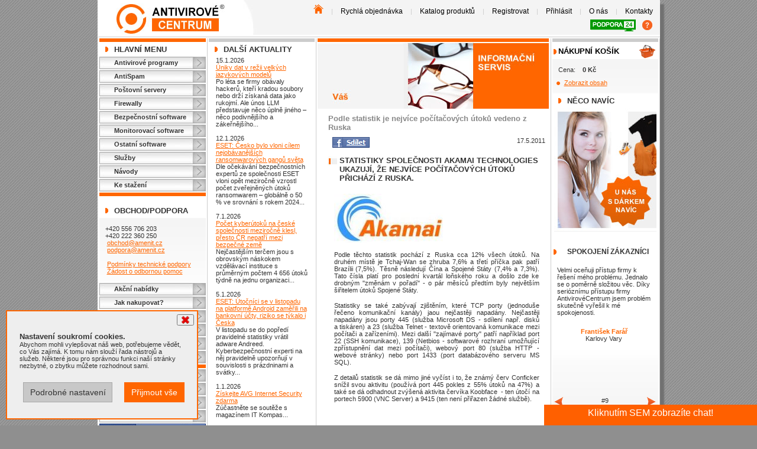

--- FILE ---
content_type: text/html; charset=utf-8
request_url: https://www.antivirovecentrum.cz/aktuality/podle-statistik-je-nejvice-pocitacovych-utoku-vedeno-z-ruska.aspx
body_size: 14145
content:
<!DOCTYPE html PUBLIC "-//W3C//DTD HTML 4.01 Transitional//EN" "http://www.w3.org/TR/html4/loose.dtd"><html lang="cs" xmlns:am="urn:Amenit" xmlns:fb="http://ogp.me/ns/fb#"><head><META http-equiv="Content-Type" content="text/html; charset=utf-8"><meta http-equiv="X-UA-Compatible" content="IE=Edge"><meta name="viewport" content="width=device-width, maximum-scale=1.0, user-scalable=yes"><meta name="SKYPE_TOOLBAR" content="SKYPE_TOOLBAR_PARSER_COMPATIBLE"><title>Podle statistik je nejvíce počítačových útoků vedeno z Ruska | Antivirové Centrum</title><meta name="description" content="Statistiky společnosti Akamai Technologies ukazují, že nejvíce počítačových útoků přichází z Ruska..."><meta name="keywords" content="&#xA;						aktuality,Akamai,Akamai Technologies,počítačový útok"><meta name="author" content="Antivirové Centrum, Amenit s.r.o."><meta name="robots" content="index,follow"><meta http-equiv="content-language" content="cs"><meta property="og:locale" content="cs_CZ"><meta property="og:site_name" content="Antivirové Centrum"><meta property="og:type" content="article"><meta property="og:title" content="Podle statistik je nejvíce počítačových útoků vedeno z Ruska"><meta property="og:image" content="https://www.antivirovecentrum.cz/design/ac/images/antivirove-centrum-programy.jpg"><meta property="og:description" content="Statistiky společnosti Akamai Technologies ukazují, že nejvíce počítačových útoků přichází z Ruska..."><meta property="og:country-name" content="Česká republika"><meta property="fb:app_id" content="425884754125440"><meta name="twitter:card" content="summary"><meta name="twitter:site" content="@antivircentrum"><meta name="twitter:creator" content="@antivircentrum"><meta name="twitter:title" content="Podle statistik je nejvíce počítačových útoků vedeno z Ruska"><meta name="twitter:description" content="Statistiky společnosti Akamai Technologies ukazují, že nejvíce počítačových útoků přichází z Ruska..."><meta name="twitter:image" content="https://www.antivirovecentrum.cz/design/ac/images/antivirove-centrum-programy.jpg"><link rel="shortcut icon" type="image/x-icon" href="https://www.antivirovecentrum.cz/design/ac/favicon.ico"><link rel="apple-touch-icon" sizes="57x57" href="https://www.antivirovecentrum.cz/design/ac/apple-touch-icon-57x57.png"><link href="/bundle/avc/css?v=YOOd--2gwcfjPoAqtPfa7tRB1HA-x13l2Y8jYu-euqI1" rel="stylesheet"/>
<script src="/bundle/avc/js/header?v=p8vdCDho4ZCPFEIgIE7ipbP5ZvQ31XtfCQyLq6p5l401"></script>
<link rel="publisher" href="https://plus.google.com/104834840192624550445"><script type="text/javascript" src="https://www.antivirovecentrum.cz/scripts/AC/Cookies.js?v=1.1"></script><script>
					// Define dataLayer and the gtag function.
					window.dataLayer = window.dataLayer || [];
					function gtag(){dataLayer.push(arguments);}

					// Default to 'denied'.
					gtag('consent', 'default', {
						'ad_storage': 'denied',
						'leady': 'denied',
						'analytics_storage': 'denied',
						'ad_user_data': 'denied',
						'ad_personalization': 'denied'
					});
					gtag('set', 'ads_data_redaction', true);
				</script><script type="text/javascript" language="JavaScript">
					// Define dataLayer and the gtag function.
					//window.dataLayer = window.dataLayer || [];
					function gtag() { dataLayer.push(arguments); }
					var variables = ['ad_storage','analytics_storage','leady', 'ad_user_data', 'ad_personalization'];
					variables.forEach(variable => checkCookie(variable));



					function checkCookie(name) {
						var c = getCookie(name);

						if (c != null) {
							updateConsent(name, c);
						}
					}

					function updateConsent(name, value) {
						gtag('consent', 'update', {
							[name]: value
						});
					}
				</script><script>
					(function(w,d,s,l,i){w[l]=w[l]||[];w[l].push({'gtm.start':
					new Date().getTime(),event:'gtm.js'});var f=d.getElementsByTagName(s)[0],
					j=d.createElement(s),dl=l!='dataLayer'?'&l='+l:'';j.async=true;j.src=
					'https://www.googletagmanager.com/gtm.js?id='+i+dl;f.parentNode.insertBefore(j,f);
					})(window,document,'script','dataLayer','GTM-WLSKR3');
				</script></head><body><noscript><iframe src="https://www.googletagmanager.com/ns.html?id=GTM-WLSKR3" height="0" width="0" style="display:none;visibility:hidden"></iframe></noscript><div id="fb-root"></div><script type="text/javascript">
			
      (function(d, s, id) {
      var js, fjs = d.getElementsByTagName(s)[0];
      if (d.getElementById(id)) return;
      js = d.createElement(s); js.id = id;
      js.src = "//connect.facebook.net/cs_CZ/sdk.js#xfbml=1&version=v2.4&appId=451024011750940";
      js.async = true;
      fjs.parentNode.insertBefore(js, fjs);
      }(document, 'script', 'facebook-jssdk'));
      
		</script><div id="divBody"><div id="divHeader"><div class="logo"><a href="https://www.antivirovecentrum.cz" title="Zpět na úvodní stránku Antivirového centra"><img src="https://www.antivirovecentrum.cz/design/ac/images/layout/antivirove_centrum_logo.jpg" width="184" height="55" alt="Antivirové centrum"></a></div><div class="right"><div class="menu"><a href="https://www.antivirovecentrum.cz/default.aspx" title="Antivirové Centrum - zpět na úvodní stranu"><img src="https://www.antivirovecentrum.cz/design/ac/images/layout/antiviroveprogramy-na-uvod.png" width="17" height="16" alt="Antivirové Centrum - zpět na úvodní stranu" border="0"></a>&nbsp;|&nbsp;<a href="https://www.antivirovecentrum.cz/rychla-objednavka.aspx" title="Průvodce výběrem">Rychlá objednávka</a>&nbsp;|&nbsp;<a href="https://www.antivirovecentrum.cz/katalog.aspx" title="Katalog produktů">Katalog produktů</a>&nbsp;|&nbsp;<a href="https://www.antivirovecentrum.cz/registrace.aspx" title="Registrace">Registrovat</a>&nbsp;|&nbsp;<a href="https://www.antivirovecentrum.cz/prihlasit.aspx" title="Přihlásit">Přihlásit</a>&nbsp;|&nbsp;<a href="https://www.antivirovecentrum.cz/o-firme.aspx" title="o Antivirovém Centru">O nás</a>&nbsp;|&nbsp;<a href="https://www.antivirovecentrum.cz/kontakty.aspx" title="Kontakty">Kontakty</a><div style="margin-top: 7px"><a href="https://www.antivirovecentrum.cz/podpora" title="Vzdálená podpora" class="tv-download" style="margin-right:0"><img src="https://www.antivirovecentrum.cz/design/ac/images/layout/antivirove-programy-podpora-24.gif" width="77" height="20" alt="Vzdálená podpora - antivirové programy"></a><a href="https://www.antivirovecentrum.cz/navody/team-viewer-navod-na-stazeni-spusteni-programu-pro-vzdalenou-pomoc.aspx" title="Návod na spuštění podpory"><img src="https://www.antivirovecentrum.cz/design/ac/images/layout/help-2.png" width="19" height="20" alt="Vzdálená podpora - antivirové programy"></a></div></div></div></div><div id="divMainContent"><div id="divLeftMenu" class="narrowColumnMain"><div class="orangeSpan"></div><div class="section">Hlavní Menu</div><a href="https://www.antivirovecentrum.cz/antiviry.aspx" class="menu" title="Antivirové programy">Antivirové programy</a><a href="https://www.antivirovecentrum.cz/antispam.aspx" class="menu" title="AntiSpam">AntiSpam</a><a href="https://www.antivirovecentrum.cz/postovni-servery.aspx" class="menu" title="Poštovní servery">Poštovní servery</a><a href="https://www.antivirovecentrum.cz/firewally.aspx" class="menu" title="Firewally">Firewally</a><a href="https://www.antivirovecentrum.cz/bezpecnostni-software.aspx" class="menu" title="Bezpečnostní software">Bezpečnostní software</a><a href="https://www.antivirovecentrum.cz/monitoring.aspx" class="menu" title="Monitorovací software">Monitorovací software</a><a href="https://www.antivirovecentrum.cz/ostatni.aspx" class="menu" title="Ostatní software">Ostatní software</a><a href="https://www.antivirovecentrum.cz/services.aspx" class="menu">Služby</a><a href="https://www.antivirovecentrum.cz/navody.aspx" class="menu">Návody</a><a href="https://www.antivirovecentrum.cz/download.aspx" class="menu">Ke stažení</a><div class="orangeSpan"></div><br><div class="section">Obchod/Podpora</div><div class="gradient">

						+420 556 706 203<br>
						+420 222 360 250<br>&nbsp;<a href="mailto:obchod@amenit.cz">obchod@amenit.cz</a><br>&nbsp;<a href="mailto:podpora@amenit.cz">podpora@amenit.cz</a><br><br>&nbsp;<a href="https://www.antivirovecentrum.cz/clanky/podminky-technicke-podpory.aspx">Podmínky technické podpory</a><br>&nbsp;<a href="https://www.antivirovecentrum.cz/zadost.aspx">Žádost o odbornou pomoc</a></div><a href="https://www.antivirovecentrum.cz/clanky/akce.aspx" class="menu">Akční nabídky</a><a href="https://www.antivirovecentrum.cz/jak-nakupovat.aspx" class="menu">Jak nakupovat?</a><a href="https://www.antivirovecentrum.cz/darky.aspx" class="menu">Dárek při nákupu</a><a href="https://www.antivirovecentrum.cz/clanky/platba-kartou.aspx" class="menu">Způsoby platby</a><a href="https://www.antivirovecentrum.cz/obchodni-podminky.aspx" class="menu">Obchodní podmínky</a><a href="https://www.antivirovecentrum.cz/dealeri.aspx" class="menu" title="naši prodejci antivirů">Prodejci</a><div class="orangeSpan"></div><a href="https://www.antivirovecentrum.cz/navody/sekce/ostatni.aspx" class="menu" title="Nástroje na odsranění virů, odinstalace antiviru">Nástroje</a><a href="https://www.antivirovecentrum.cz/diskuze.aspx" class="menu" title="Antivirové programy - diskuze">Diskuze</a><a href="https://www.antivirovecentrum.cz/potrebuji-poradit.aspx" class="menu">Potřebuji poradit</a><a href="https://www.antivirovecentrum.cz/vip.aspx" class="menu">VIP sekce</a><a href="https://www.facebook.com/antivirovecentrum" target="_blank" title="Antivirové Centrum - spojte se s námi přes facebook"><img src="https://www.antivirovecentrum.cz/design/ac/images/upoutavky/ikona_facebook.gif" width="180" height="22" alt="antivirovecentrum"></a><br><div class="center" style="margin-top:10px"><div class="fb-page" data-href="https://www.facebook.com/antivirovecentrum" data-width="180" data-small-header="false" data-adapt-container-width="true" data-hide-cover="true" data-show-facepile="true" data-show-posts="false"><div class="fb-xfbml-parse-ignore"><blockquote cite="https://www.facebook.com/antivirovecentrum"><a href="https://www.facebook.com/antivirovecentrum">antivirovecentrum.cz</a></blockquote></div></div><img src="https://www.antivirovecentrum.cz/design/ac/images/upoutavky/eset-avira-kaspersky-avg-kerio-bitdefender.jpg" width="180" alt="ocenění - ESET, AVIRA, KASPERSKY, AVG, KERIO..."></div><br><br><br></div><div id="divContent"><div class="narrowColumn"><div class="graySpan"></div><div class="section">Další aktuality</div><div class="indentedShort">15.1.2026<br><a href="https://www.antivirovecentrum.cz/aktuality/uniky-dat-v-rezii-velkych-jazykovych-modelu.aspx" title="Po léta se firmy obávaly hackerů, kteří kradou soubory nebo drží získaná data jako rukojmí. Ale únos LLM představuje něco úplně jiného – něco podivnějšího a zákeřnějšího...">Úniky dat v režii velkých jazykových modelů</a><div>Po léta se firmy obávaly hackerů, kteří kradou soubory nebo drží získaná data jako rukojmí. Ale únos LLM představuje něco úplně jiného – něco podivnějšího a zákeřnějšího...</div><br>12.1.2026<br><a href="https://www.antivirovecentrum.cz/aktuality/cesko-bylo-vloni-cilem-nejobavanejsich-ransomwarovych-gangu.aspx" title="Dle očekávání bezpečnostních expertů ze společnosti ESET vloni opět meziročně vzrostl počet zveřejněných útoků ransomwarem – globálně o 50 % ve srovnání s rokem 2024...">ESET: Česko bylo vloni cílem nejobávanějších ransomwarových gangů světa</a><div>Dle očekávání bezpečnostních expertů ze společnosti ESET vloni opět meziročně vzrostl počet zveřejněných útoků ransomwarem – globálně o 50 % ve srovnání s rokem 2024...</div><br>7.1.2026<br><a href="https://www.antivirovecentrum.cz/aktuality/pocet-kyberutoku-na-ceske-spolecnosti-mezirocne-klesl-presto-cr-nepatri-mezi-bezpecne-zeme.aspx" title="Nejčastějším terčem jsou s obrovským náskokem vzdělávací instituce s průměrným počtem 4 656 útoků týdně na jednu organizaci...">Počet kyberútoků na české společnosti meziročně klesl, přesto ČR nepatří mezi bezpečné země</a><div>Nejčastějším terčem jsou s obrovským náskokem vzdělávací instituce s průměrným počtem 4 656 útoků týdně na jednu organizaci...</div><br>5.1.2026<br><a href="https://www.antivirovecentrum.cz/aktuality/eset-hrozby-listopad-2025-android.aspx" title="V listopadu se do popředí pravidelné statistiky vrátil adware Andreed. Kyberbezpečnostní experti na něj pravidelně upozorňují v souvislosti s prázdninami a svátky...">ESET: Útočníci se v listopadu na platformě Android zaměřili na bankovní účty, riziko se týkalo i Česka</a><div>V listopadu se do popředí pravidelné statistiky vrátil adware Andreed. Kyberbezpečnostní experti na něj pravidelně upozorňují v souvislosti s prázdninami a svátky...</div><br>1.1.2026<br><a href="https://www.antivirovecentrum.cz/aktuality/avg-internet-security-zdarma.aspx" title="Nejnovější AVG Internet Security pro 1 PC na rok zdarma - soutěž  Antivirového centra.">Získejte AVG Internet Security zdarma</a><div>Zúčastněte se soutěže s magazínem IT Kompas...</div><br>18.12.2025<br><a href="https://www.antivirovecentrum.cz/aktuality/pf-2026.aspx" title="Pour féliciter 2026 - Tým Amenit přeje všem hodně štěstí, zdraví i úspěchů v roce 2026...">Pour féliciter 2026</a><div>Tým Amenit přeje všem hodně štěstí, zdraví i úspěchů v roce 2026...</div><br>10.12.2025<br><a href="https://www.antivirovecentrum.cz/aktuality/aplikace-telegram-pod-lupou.aspx" title="Uživatele k němu obvykle táhne hlavně tvrzení o větším zabezpečení a ochraně soukromí. To ale při bližším pohledu stojí trochu na vodě...">Telegram pod lupou: snadná komunikace, nebo bezpečnostní riziko?</a><div>Uživatele k němu obvykle táhne hlavně tvrzení o větším zabezpečení a ochraně soukromí. To ale při bližším pohledu stojí trochu na vodě...</div><br>8.12.2025<br><a href="https://www.antivirovecentrum.cz/aktuality/trojsky-kun-cloudeye-hrozby-wondows-statistika-listopad.aspx" title="Stejně jako v předchozích měsících si útočníci vybrali po sobě dva jdoucí týdny, ve kterých se plně soustředili na šíření malwaru CloudEye. Útoky byly přizpůsobeny českým uživatelům a uživatelkám...">ESET: Cílem trojského koně CloudEye bylo v listopadu Česko, stál za čtvrtinou detekcí pro operační systém Windows</a><div>Stejně jako v předchozích měsících si útočníci vybrali po sobě dva jdoucí týdny, ve kterých se plně soustředili na šíření malwaru CloudEye. Útoky byly přizpůsobeny českým uživatelům a uživatelkám...</div><br>3.12.2025<br><a href="https://www.antivirovecentrum.cz/aktuality/5-online-podvodu-kterymi-kybersmejdi-utoci-na-seniory.aspx" title="Důvod, proč si internetoví podvodníci vybírají zrovna seniory, je stále stejný: velká část lidí má na stáří k dispozici vyšší finanční obnosy...">5 online podvodů, kterými kyberšmejdi útočí na seniory</a><div>Důvod, proč si internetoví podvodníci vybírají zrovna seniory, je stále stejný: velká část lidí má na stáří k dispozici vyšší finanční obnosy...</div><br>1.12.2025<br><a href="https://www.antivirovecentrum.cz/aktuality/sticky-password-premium-zdarma-soutez.aspx" title="Soutěž - získejte Sticky Password Premium pro 1 uživatele na rok zdarma...&#xD;&#xA;    ">Chcete získat Sticky Password Premium zdarma?</a><div>Zúčastněte se soutěže s magazínem IT Kompas...
    </div><br><br><a href="https://www.antivirovecentrum.cz/aktuality.aspx">více v archivu</a></div></div><div class="wideColumn"><div class="orangeSpan"></div><img width="391" height="113" alt="potřebujete poradit? - jsme tady" src="https://www.antivirovecentrum.cz/design/ac/images/upoutavky/vas_informacni_servis.jpg"><br><div class="contentColumn"><h1>Podle statistik je nejvíce počítačových útoků vedeno z Ruska</h1><div style="float: left; margin-left:15px;"><script type="text/javascript">
                function fbs_click(u, t) {                
                  window.open('https://www.facebook.com/sharer.php?u='+u+'&t='+t,'sharer','toolbar=0,status=0,width=626,height=436');
                  return false;
                }
              </script><a style="text-decoration: none;" target="_blank" onclick="return fbs_click('https://www.antivirovecentrum.cz/aktuality/podle-statistik-je-nejvice-pocitacovych-utoku-vedeno-z-ruska.aspx','Podle statistik je nejvíce počítačových útoků vedeno z Ruska')" href="#"><img src="https://www.antivirovecentrum.cz/design/ac/images/fb_share.gif" alt="Sdílej na Facebooku" width="63" height="18"></a></div><div style="text-align:right;">17.5.2011</div><div>
      <h2>Statistiky společnosti Akamai Technologies ukazuj&iacute;, že nejv&iacute;ce poč&iacute;tačov&yacute;ch &uacute;toků přich&aacute;z&iacute; z Ruska.</h2>
      <p><img src="../design/ac/images/vlastni/aktuality/AkamaiLogo.jpg" alt="Akamai logo" width="184" height="83" /></p>
      <p>Podle těchto statistik poch&aacute;z&iacute; z Ruska cca 12% v&scaron;ech &uacute;toků. Na druh&eacute;m m&iacute;stě je Tchaj-Wan se zhruba 7,6% a třet&iacute; př&iacute;čka pak patř&iacute; Braz&iacute;lii (7,5%). Těsně n&aacute;sleduj&iacute;&nbsp;Č&iacute;na a Spojen&eacute; St&aacute;ty (7,4% a 7,3%). Tato č&iacute;sla plat&iacute; pro posledn&iacute; kvart&aacute;l loňsk&eacute;ho roku a do&scaron;lo zde ke drobn&yacute;m "změn&aacute;m v pořad&iacute;" - o p&aacute;r měs&iacute;ců předt&iacute;m byly největ&scaron;&iacute;m &scaron;iřitelem &uacute;toků Spojen&eacute; St&aacute;ty.</p>
      <p>Statistiky se tak&eacute; zab&yacute;vaj&iacute; zji&scaron;těn&iacute;m, kter&eacute; TCP porty (jednodu&scaron;e řečeno komunikačn&iacute; kan&aacute;ly) jaou nejčastěji napad&aacute;ny. Nejčastěji napad&aacute;ny jsou porty 445 (služba Microsoft DS - sd&iacute;len&iacute; např. disků a&nbsp;tisk&aacute;ren) a 23 (služba Telnet - textově orientovan&aacute; komunikace mezi poč&iacute;tači a zař&iacute;zen&iacute;mi). Mezi dal&scaron;&iacute; "zaj&iacute;mav&eacute; porty" patř&iacute; např&iacute;klad port 22 (SSH komunikace), 139 (Netbios - softwarov&eacute; rozhran&iacute; umožňuj&iacute;c&iacute; zpř&iacute;stupněn&iacute; dat mezi poč&iacute;tači), webov&yacute; port 80 (služba HTTP - webov&eacute; str&aacute;nky) nebo port 1433 (port datab&aacute;zov&eacute;ho serveru MS SQL).</p>
      <p>Z detailů&nbsp;statistik se d&aacute; mimo jin&eacute; vyč&iacute;st i to, že zn&aacute;m&yacute; červ Conficker sn&iacute;žil svou aktivitu (použ&iacute;v&aacute; port 445 pokles z 55% &uacute;toků na 47%) a tak&eacute; se d&aacute; odhadnout zv&yacute;&scaron;en&aacute; aktivita červ&iacute;ka Koobface&nbsp; - ten &uacute;toč&iacute; na portech 5900 (VNC Server) a 9415 (ten nen&iacute; přiřazen ž&aacute;dn&eacute; službě).</p>
    </div><div class="fb-like" data-href="https://www.antivirovecentrum.cz/aktuality/podle-statistik-je-nejvice-pocitacovych-utoku-vedeno-z-ruska.aspx" data-send="false" data-layout="standard" data-width="390" data-show-faces="false"></div><br><br><div class="fb-comments" data-href="https://www.antivirovecentrum.cz/aktuality/podle-statistik-je-nejvice-pocitacovych-utoku-vedeno-z-ruska.aspx" data-num-posts="5" data-width="380"></div></div></div></div><div id="divRightMenu" class="narrowColumn"><div class="graySpan"></div><div class="section section-nospace katalog" style="line-height:22px"><a href="https://www.antivirovecentrum.cz/kosik.aspx" title="Zobrazit košík"><img src="https://www.antivirovecentrum.cz/design/ac/images/layout/ikona-kosik.png" border="0" style="float:right;margin-right:5px" alt="nákupní košík"></a><a href="https://www.antivirovecentrum.cz/kosik.aspx" title="Zobrazit košík" style="">Nákupní košík</a></div><div class="gradient" style="margin-top:-7px;clear: both"><div style="margin: 0px 2px 5px 0px">
        Cena:&nbsp;&nbsp;&nbsp;&nbsp;<strong>0 Kč</strong></div><ul><li><a href="https://www.antivirovecentrum.cz/kosik.aspx">Zobrazit obsah</a></li></ul></div><div class="section">Něco navíc</div><div class="center"><a href="https://www.antivirovecentrum.cz/darky.aspx"><img src="https://www.antivirovecentrum.cz/design/ac/images/upoutavky/reklama_mame_pro_vas_darek.jpg" width="173" height="209" alt="máme pro Vás dárek"></a></div><br><div class="center"><div class="section section-nospace customers">SPOKOJENÍ ZÁKAZNÍCI</div><div class="cycle-slideshow-wrapper"><div class="cycle-slideshow" data-cycle-fx="fade" data-cycle-timeout="0" data-cycle-slides="div" data-cycle-auto-height="180:260" data-cycle-starting-slide="8"><a class="cycle-prev" title="Zobrazit předchozí­" style="background: url(https://www.antivirovecentrum.cz/design/ac/images/layout/ikona-sipka-predchozi.gif) 10% 94% no-repeat;"></a><a class="cycle-next" title="Zobrazit následující­" style="background: url(https://www.antivirovecentrum.cz/design/ac/images/layout/ikona-sipka-dalsi.gif) 90% 94% no-repeat;"></a><div class="cycle-slide"><p style="text-align:left">
      
		Musím se přiznat, že s tak ochotným a hlavně trpělivým operátorem jsem se už dlouho nesetkal. <br/>
    <br/>Patří mu proto srdečný dík! Domnívám se, že tento neobvyklý přístup operátora k zákazníkovi si zaslouží  i zveřejnění <br/>
	   
    </p><p class="customer-name name-only"><br><strong class="surname">Rudolf Wonka, Litoměřice</strong><br><br></p><p class="testimonial-position">
                  #1</p></div><div class="cycle-slide"><p style="text-align:left">
      
		Protože jsem laik a nerozumím antivirovým programů velmi si cením s jakou jednoduchostí a elegantností mně dovedla technická podpora předat potřebné informace tak, abych jim porozuměl. <br/>
    <br />Protože si takového jednání velmi cením, považuji za vhodné poděkovat také Vám za dobře vybraný a proškolený personál. <br />
	   
    </p><p class="customer-name name-only"><br><strong class="surname">Roman Jakubík</strong><br><br></p><p class="testimonial-position">
                  #2</p></div><div class="cycle-slide"><p style="text-align:left">
      
		<strong>Chci vám poděkovat</strong><br /> za profesionalitu a za pomoc při instalaci antiviru do počítače.  <br /><br />Moc vám děkuji a zůstáváme nadále vašimi klienty.<br/>
	   
    </p><p class="customer-name name-only"><br><strong class="surname">Ludmila Ferencová</strong><br><br></p><p class="testimonial-position">
                  #3</p></div><div class="cycle-slide"><p style="text-align:left">
      
<strong>Moc děkuji za pomoc,</strong> už to funguje podle mých představ.<br/>
<br/>
Udělali jste mi radost, že se na vaši podporu mohu spolehnout, to vždy potěší.<br/>
Ještě jednou díky a hezký den.<br/>

    </p><p class="customer-name name-only"><br><strong class="surname">Ivana Stinková</strong><br>Mělník<br><br></p><p class="testimonial-position">
                  #4</p></div><div class="cycle-slide"><p style="text-align:left"><strong>Děkuji za odpověď</strong><br /> hned to zkusím.<br/>Pěkné vánoce. Strašně jste mě překvapili rychlou odpovědí.<br/></p><p class="customer-name name-only"><br><strong class="surname">Dagmar Niklová</strong><br>Olomučany u Blanska<br><br></p><p class="testimonial-position">
                  #5</p></div><div class="cycle-slide"><p style="text-align:left">
      
<strong>Dík za pomoc<br/></strong>
<br/>
Konečně jsem KIS nainstaloval. Musím konstatovat, že by se mi to nepodařilo bez vaší pomoci.<br/>
Takže ještě jednou díky a hodně zdaru.<br/>

    </p><p class="customer-name name-only"><br><strong class="surname">Milan Selucký</strong><br><br></p><p class="testimonial-position">
                  #6</p></div><div class="cycle-slide"><p style="text-align:left">
      
  <strong>Dobrý den,<br/></strong><br/>
  ráda bych Vaším prostřednictvím poděkovala p. Martinovi,
  který se mi po 2 dny trpělivě věnoval při nastavení antivirového programu.<br/><br/>

  Je vidět, že umí pracovat nejenom s anti-virem, ale i anti-talentem na PC.
<br/><br/>
  Předejte prosím toto poděkování i jemu nadřízenému pracovníkovi!!
<br/>    
    
    </p><p class="customer-name name-only"><br><strong class="surname">Irena Procházková</strong><br>MŠ Mezi Domy, Praha<br><br></p><p class="testimonial-position">
                  #7</p></div><div class="cycle-slide"><p style="text-align:left">
        Díky Vašim nástrojům na čištění jsem si mohl vyčistit PC, neboť se neustále zpomaloval a výsledek je pro mne překvapující. Jsem sice laik, ale věřím, že to využívají i odborníci.
      Děkuji za veškerou tech. pomoc.
    </p><p class="customer-name name-only"><br><strong class="surname">Bělík Josef</strong><br>Praha<br><br></p><p class="testimonial-position">
                  #8</p></div><div class="cycle-slide"><p style="text-align:left">
			Velmi oceňuji přístup firmy k řešení mého problému. Jednalo se o poměrně složitou věc. Díky serióznímu přístupu firmy AntivirovéCentrum jsem problém skutečně vyřešil k mé spokojenosti.
		</p><p class="customer-name name-only"><br><strong class="surname">František Farář</strong><br>Karlovy Vary<br><br></p><p class="testimonial-position">
                  #9</p></div></div></div><div class="orangeSpan"></div><br></div><div class="section">Doporučujeme</div><div class="center"><a href="https://www.antivirovecentrum.cz/eset/download.aspx"><img src="https://www.antivirovecentrum.cz/design/ac/images/upoutavky/eset-smart-security.jpg" alt="Eset Nod32 Antivirus, Eset Smart Security Premium, Eset Internet Security "></a></div><br><div class="center"><a href="https://www.antivirovecentrum.cz/clanky/plna-verze-antiviru-zdarma-it-kompas.aspx" title="získejte plnou verzi antivirového programu zdarma"><img src="https://www.antivirovecentrum.cz/design/ac/images/upoutavky/plna-verze-antiviru-zdarma.gif" width="180" height="193" alt="získejte plnou verzi antivirového programu zdarma"></a></div><br><div class="section">Odkazy</div><div class="gradient"><div class="center"><a href="http://www.viry.cz" target="_blank" title="Igiho stránka o virech: www.viry.cz"><img src="https://www.antivirovecentrum.cz/design/ac/images/upoutavky/igi.gif" width="88" height="31" alt="Igiho stránka o virech: www.viry.cz"></a></div><br><div class="center"><a href="http://www.hoax.cz" target="_blank" title="Cílem serveru HOAX.cz je informovat uživatele o šíření poplašných, nebezpečných a zbytečných řetězových zpráv, se kterými se denně setkává a které ohrožují běžné používání internetu."><img src="https://www.antivirovecentrum.cz/design/ac/images/upoutavky/hoax.gif" width="88" height="31" alt="Cílem serveru HOAX.cz je informovat uživatele o šíření poplašných, nebezpečných a zbytečných řetězových zpráv, se kterými se denně setkává a které ohrožují běžné používání internetu."></a></div></div></div><div class="cleaner"></div></div><div id="divFooter"><div class="left">&copy; 1998 - 2026 Amenit s.r.o. <br><br><a href="https://www.facebook.com/antivirovecentrum/" title="Antivirové Centrum - Facebook" target="_blank" class="neticon"><img src="https://www.antivirovecentrum.cz/design/ac/images/layout/icon-facebook-net.gif" width="32" height="32" alt="Facebook - Antivirové Centrum"></a><a href="https://www.youtube.com/channel/UCnJzObvotrH2SKTAllhRsYw" title="Antivirové Centrum - YouTube" target="_blank" class="neticon"><img src="https://www.antivirovecentrum.cz/design/ac/images/layout/icon-youtube-net.gif" width="32" height="32" alt="YouTube - Antivirové Centrum"></a><a href="https://twitter.com/antivircentrum" title="Antivirové Centrum - Twitter" target="_blank" class="neticon"><img src="https://www.antivirovecentrum.cz/design/ac/images/layout/icon-twitter-net.gif" width="32" height="32" alt="Twitter - Antivirové Centrum"></a><a href="https://cz.pinterest.com/antivircentrum/antivirove-programy-a-zabezpeceni-pc/" title="Antivirové Centrum - Pinterest" target="_blank" class="neticon"><img src="https://www.antivirovecentrum.cz/design/ac/images/layout/icon-pinterest-net.gif" width="32" height="32" alt="Pinterest - Antivirové Centrum"></a><br><a href="https://www.instagram.com/antivirovecentrum/" title="Antivirové Centrum - Instagram" target="_blank" class="neticon"><img src="https://www.antivirovecentrum.cz/design/ac/images/layout/icon-instagram-net.gif" width="32" height="32" alt="Instagram - Antivirové Centrum"></a><a href="http://antivirove-centrum.tumblr.com/" title="Antivirové Centrum - tumblr" target="_blank" class="neticon"><img src="https://www.antivirovecentrum.cz/design/ac/images/layout/icon-tumblr-net.gif" width="32" height="32" alt="tumblr - Antivirové Centrum"></a><a href="https://www.reddit.com/user/AntiviroveCentrum/" title="Antivirové Centrum - REDDIT" target="_blank" class="neticon"><img src="https://www.antivirovecentrum.cz/design/ac/images/layout/icon-reddit-net.gif" width="32" height="32" alt="REDDIT - Antivirové Centrum"></a><a href="/napistenam.aspx" title="Antivirové Centrum - napište nám" class="neticon"><img src="https://www.antivirovecentrum.cz/design/ac/images/layout/icon-email-net.gif" width="32" height="32" alt="Napište nám - kontaktní formulář"></a><br><br><a href="http://www.amenit.cz/Pages/produkty/it-bezpecnost/default.aspx" target="_blank">www.Amenit.cz</a><br><a href="http://www.amenit.cz/Pages/o-firme/ochrana-osobnich-udaju.aspx" title="Ochrana osobních údajů" target="_blank">Ochrana osobních údajů</a><br><a id="cookie-consent-button" style="cursor:pointer">Souhlas s cookies</a><br></div><div class="center"><a href="https://www.antivirovecentrum.cz/norton/360.aspx"><img src="https://www.antivirovecentrum.cz/design/ac/images/upoutavky/norton-360-kyberneticka-bezpecnost.jpg" width="530" height="137" border="0" alt="Vaše řešení kybernetické bezpečnosti - Norton 360"></a><br><div style="text-align: center" id="footerLinks"><br><div style="color:#666666;margin-top:9px;">
							V současné době dodáváme řešení pro více než 28.000 zákazníků po celé ČR. A to od jednotlivých licencí domácích uživatelů až po bezpečnostní řešení čítající licence v řádu tisíců. <strong>Antivirové Centrum - máte se kam obrátit.</strong></div></div></div><div class="padd">
					Verze Shop-NET: 2.14.9.25<br><br><strong><a href="https://www.antivirovecentrum.cz/clanky/platba-kartou.aspx">Možnosti platby:</a></strong><br><br>
					- převodem na účet<br>
					- platební kartou<br><br><img src="https://www.antivirovecentrum.cz/design/ac/images/ePay/card01.gif" alt="VISA" width="36">&nbsp;<img src="https://www.antivirovecentrum.cz/design/ac/images/ePay/card02.gif" alt="Maestro" width="36">&nbsp;<img src="https://www.antivirovecentrum.cz/design/ac/images/ePay/card03.gif" alt="VISA Electron" width="36">&nbsp;<img src="https://www.antivirovecentrum.cz/design/ac/images/ePay/card04.gif" alt="MasterCard" width="36"><br><br><strong><a href="https://www.antivirovecentrum.cz/darky.aspx">Možnosti dodání:</a><br></strong><br>
					- elektronické licence - zdarma<br>
					- dárky k objednávce - zdarma
					<br></div></div></div><script type="text/javascript" src="https://ws.amenit.cz/chat/script/chatpage.js" async="async" defer></script><script>
							window.dataLayer = window.dataLayer || [];
							dataLayer.push({
							'conversionValue': -1,
							'orderId': ''
							});
						</script><div class="container cookie-consent" id="cookie-consent-container" style="display:none"><div style="position:fixed;z-index:9;bottom:10px; left:10px; width:325px"><div class="row"><div class="cookie-consent-panel"><div style="text-align:right; margin:5px;"><button id="dismiss-consent"><img src="https://www.antivirovecentrum.cz/design/ac/images/layout/delete.png"></button></div><div style="padding: .5rem 2rem 2rem 2rem;"><div><span>
													Nastavení soukromí cookies. <br></span>
												Abychom mohli vylepšovat náš web, potřebujeme vědět, co Vás zajímá. K&nbsp;tomu nám slouží řada nástrojů a služeb. Některé jsou pro správnou funkci naší stránky nezbytné, o&nbsp;zbytku můžete rozhodnout sami.
											</div><br><div class="row"></div><div class="row"></div><div class="float-right" style="padding-top: 1rem;padding-bottom: .5rem;float:right"><button href="#dc1" class="fancybox button" onclick="LoadConsent()">
													Podrobné nastavení
												</button><button class="button button-primary" id="cookie-consent-save-all" style="margin-left: 20px">
													Přijmout vše
												</button></div><div style="clear:both"></div></div></div></div></div></div><div style="display:none"><div id="dc1" class="cookie-consent-panel-size" style="padding-top: 2rem;"><div class="container cookie-consent" id="cookie-consent-container"><div><div class="row"><div class="cookie-consent-panel"><div style="padding: 2rem;"><div><span>
															Tato stránka využívá cookies:
														</span>
														Abychom mohli vylepšovat náš web, potřebujeme vědět, co Vás zajímá. K tomu nám slouží řada nástrojů a služeb. Některé jsou pro správnou funkci naší stránky nezbytné, o zbytku můžete rozhodnout sami.
													</div><br><div class="row"></div><div class="show-description" data-cat="ck-1"><strong>Technická data</strong>&nbsp;<img src="https://www.antivirovecentrum.cz/design/ac/images/layout/odrazka_vice.gif" style="transform:rotate(90deg);vertical-align:sub;cursor:pointer;"></div><div class="row"></div><div><input type="checkbox" class="custom-control-input" id="ck-1" disabled checked><label>Vždy aktivní</label>&nbsp;</div><div class="desc-category" id="descck-1" style="display:none;"><div style="padding-left:2rem;pading-right:2rem;padding-top:.5rem"><label>Pro správné fungování webu jsou nezbytná. Ukládáme si zde informaci o vašem souhlasu a jsou nezbytné pro dokončení objednávky.</label>&nbsp;</div></div><div class="row" style="padding-top:1rem; border-bottom:1px; border-bottom-style:solid; border-bottom-color:gray"></div><br><div class="show-description" data-cat="ck-2"><strong>Marketingové údaje</strong>&nbsp;<img src="https://www.antivirovecentrum.cz/design/ac/images/layout/odrazka_vice.gif" style="transform:rotate(90deg);vertical-align:sub;cursor:pointer"></div><div class="row"></div><div><input type="checkbox" id="ck-2"><label>Povolit soubory týkající se reklamy.</label>&nbsp;</div><div class="desc-category" id="descck-2" style="display:none;"><div style="padding-left:2rem;pading-right:2rem;padding-top:.5rem"><label>Marketingové soubory slouží k zaznamenávání pohybu návštěvníků na webových stránkách a vyhodnocování úspěšnosti reklam.</label>&nbsp;</div></div><div class="row" style="padding-top:1rem; border-bottom:1px; border-bottom-style:solid; border-bottom-color:gray"></div><br><div class="show-description" data-cat="ck-3"><strong>Analytické a statistické údaje</strong>&nbsp;<img src="https://www.antivirovecentrum.cz/design/ac/images/layout/odrazka_vice.gif" style="transform:rotate(90deg);vertical-align:sub;cursor:pointer"></div><div class="row"></div><div><input type="checkbox" class="custom-control-input" id="ck-3"><label>Povolit soubory týkající se návštěvnosti.</label></div><div class="desc-category" id="descck-3" style="display:none;"><div style="padding-left:2rem;pading-right:2rem;padding-top:.5rem"><label>Pomáhájí nám analyzovat, co Vás na našem webu zaujalo, kde jste strávili kolik času a odkud jste. Tato data nám pomáhají upravovat web tak, aby byl pro návštěvníky příjemnější a rádi zde trávili čas.</label>&nbsp;</div></div><div class="row" style="padding-top:1rem; border-bottom:1px; border-bottom-style:solid; border-bottom-color:gray"></div><br><div class="show-description" data-cat="ck-4"><strong>Personalizace</strong>&nbsp;<img src="https://www.antivirovecentrum.cz/design/ac/images/layout/odrazka_vice.gif" style="transform:rotate(90deg);vertical-align:sub;cursor:pointer"></div><div class="row"></div><div><input type="checkbox" class="custom-control-input" id="ck-4"><label>Povolit personalizaci reklam.</label></div><div class="desc-category" id="descck-4" style="display:none;"><div style="padding-left:2rem;pading-right:2rem;padding-top:.5rem"><label>Souhlasem umožníte společnosti Google, aby vaše data byla využita k personalizaci reklam.</label>&nbsp;</div></div><div class="row" style="padding-top:1rem; border-bottom:1px; border-bottom-style:solid; border-bottom-color:gray"></div><br><div class="float-right" style="padding-top: 1rem;padding-bottom: .5rem;float:right"><button class="button" id="consent-button-back" onclick="HideDetails()">
															Zpět
														</button><button class="button button-primary" id="cookieconsentsave" style="margin-left: 20px">
															Souhlasím a příjmám vybrané
														</button></div><div style="clear:both"></div></div></div></div></div></div></div></div><script type="text/javascript">
							$(function() {
								$('button.fancybox').each(function() {
									var $this = $(this);
									$this.fancybox({ helpers: {overlay: {opacity: 0.98,css: { 'background-color': '#fff' }}}});
								});
							});
						</script><script type="text/javascript" language="JavaScript">
							$(function () {
								$('#cookie-consent-save-all').on('click', function () {
									saveConsentState(true)
									hideConsent();
								});
								$('#cookieconsentsave').on('click', function () {
									saveConsentState()
									hideConsent();
								});
								$('#cookie-consent-button').on('click', function () {
									showConsent();
									hideCookieButton();
								});
								$('#dismiss-consent').on('click', function () {
									hideConsent();
									showCookieButton();
									setCookie("consent-given", new Date(), null, "/" );
								});
								LoadConsent();
								var c = getCookie("consent-given");
								if (c != null && new Date(c) > new Date("2024'/'05'/'02")) {
									showCookieButton();
								}
								else {
									showConsent();
								}
								$('.show-description').on('click', function () {
									ShowDescription($(this).data('cat'));
								});
								$('.desc-background').on('click', function (e) {

									if (e.target.classList.contains("desc-background") || e.target.classList.contains("desc-exit")) {
										HideDesc();
									}
								});

								$('.hide-desc').on('click', function () {
									HideDesc($(this).data('cat'));
								});
							});
							function hideConsent() {
								$('#cookie-consent-container').hide();
							}
							function showCookieButton() {
								$('#cookie-consent-show').show();
							}
							function showConsent() {
								$('#cookie-consent-container').show();
							}
							function hideCookieButton() {
								$('#cookie-consent-show').hide();
							}
							function saveConsentState(SaveAll = false) {

								var value = ($('#ck-1')[0].checked == true || SaveAll) ? "granted" : "denied";
								SetCookieConsent("ck-1", value,  10);


								var value = ($('#ck-2')[0].checked == true || SaveAll) ? "granted" : "denied";
								SetCookieConsent("ck-2", value,  10);
								SetCookieConsent("ad_storage", value, 10);
								SetCookieConsent("ad_user_data", value, 10);


								var value = ($('#ck-3')[0].checked == true || SaveAll) ? "granted" : "denied";
								SetCookieConsent("ck-3", value,  10);
								SetCookieConsent("analytics_storage", value, 10);
								SetCookieConsent("leady", value, 10);

								var value = ($('#ck-4')[0].checked == true || SaveAll) ? "granted" : "denied";
								SetCookieConsent("ck-4", value,  10);
								SetCookieConsent("ad_personalization", value, 10);
								

								SetCookieConsent("consent-given", new Date(), 10);
								dataLayer.push({ 'event': 'consent-updated' });
							
								$.fancybox.close();
							}
							function LoadConsent() {
								var c1 = getCookie("ck-1");
								if (c1 != null && c1 == "granted") 
									$('#ck-1').prop("checked", true);

								var c2 = getCookie("ck-2");
								if (c2 != null && c2 == "granted")
									$('#ck-2').prop("checked", true);
								else 
									$('#ck-2').removeProp("checked");

								var c3 = getCookie("ck-3");
								if (c3 != null && c3 == "granted")
									$('#ck-3').prop("checked", true);
								else 
									$('#ck-3').removeProp("checked");
									
									
								var c4 = getCookie("ck-4");
								if (c4 != null && c4 == "granted")
									$('#ck-4').prop("checked", true);
								else 
									$('#ck-4').removeProp("checked");
							}
							function ShowDescription(cat) {
								$('#desc' + cat).toggle();
							}
							function HideDetails() {
								$.fancybox.close();
							}

						</script></body></html>

--- FILE ---
content_type: text/javascript; charset=utf-8
request_url: https://ws.amenit.cz/chat/chat.asmx/getLoader?lang=%23language%23&url=https%3A%2F%2Fwww.antivirovecentrum.cz%2Faktuality%2Fpodle-statistik-je-nejvice-pocitacovych-utoku-vedeno-z-ruska.aspx&ref=&uid=&sid=&extid=
body_size: 817
content:
(function ($) {
    function WaitForPostMessage() {
        if ($.isFunction($.receiveMessage)) {
            $.receiveMessage(
            function (e) {
                var params = e.data.split('&');
                for (i = 0; i < params.length; i++) {
                    var data = params[i].split('=');
                    if (data[0] == 'logout') {
                        document.body.removeChild(chatFrame);
                        loadChatLoader();
                    }
                    if (data[0] == 'height')
                        $('#unique_chat_iframe').height(data[1]);
                    else if (data[0] == 'width')
                        $('#unique_chat_iframe').width(data[1]);
                }
            },
            'https://ws.amenit.cz');
            document.body.appendChild(chatFrame);
        }
        else { setTimeout(function () { WaitForPostMessage(); }, 10); }
    }

    function createJavascriptElement(JSPath) {
        var newScript = document.createElement('script');
        newScript.type = 'text/javascript';
        newScript.src = JSPath;
        return newScript;
    }

    $.cookie('avcchatuser', '3081ee58-53a3-4394-b1cc-b3655a1663b5', { expires: 365 });
    $.cookie('avcchatsession', 'b3c4a53a-c42a-4c2a-847b-6dd65d14ab91');

    var chatFrame = document.createElement('iframe');
    var docLoc = document.location;
    chatFrame.src = 'https://ws.amenit.cz/chat/chat.asmx/getData?t=571cd71b-28a9-4d41-96a9-0ded68c86782&url=' + docLoc;
    chatFrame.id = 'unique_chat_iframe';
    chatFrame.style.position = 'fixed';
    chatFrame.style.right = '0px';
    chatFrame.style.bottom = '0px';
    chatFrame.style.width = '2px';
    chatFrame.style.height = '2px';
    chatFrame.style.display = 'block';
    chatFrame.style.border = '0px';
    chatFrame.style.margin = '0px';
    chatFrame.style.padding = '0px';
    chatFrame.style.zIndex = '999';
    chatFrame.allowTransparency = true; /* IE only */
    chatFrame.style.backgroundColor = 'transparent';
    chatFrame.frameBorder = '0';

    if (!$.isFunction($.receiveMessage)) {
        document.body.appendChild(createJavascriptElement('https://ws.amenit.cz/chat/script/jquery.ba-postmessage.min.js'));
    }

    WaitForPostMessage();
})(jQuery);

--- FILE ---
content_type: application/javascript
request_url: https://ws.amenit.cz/chat/script/onlinechat.js?v=1.3
body_size: 7214
content:
// konstanty vysledku operaci
var RESULT_UKNOWN = 0;
var RESULT_SUCCESS = 1;
var RESULT_ERROR = 2;
var RESULT_TIMEOUT = 3;
var RESULT_LOGOUT = 4;
var RESULT_FAIL = 5;
var RESULT_INVALID_MAIL = 6;

var correct_color = '#ffffff';
var error_color = '#f08080';

// popisky jednotlivych policek
var text_label_online_max = 'ONLINE PODPORA';
var text_label_offline_max = 'Pošlete nám e-mail';
var text_label_online_min = 'Jsme online - kliknutím SEM zobrazíte chat';
var text_label_offline_min = 'Kliknutím SEM nám můžete napsat vzkaz';
var text_label_settings = 'Nastavení';
var text_label_minimize = 'Minimalizovat';
var text_label_hide_bubble = 'Skrýt bublinu';
var text_msg_welcome = 'Vítejte na portálu Antivirové Centrum.';
var text_msg_login = 'Vyplňte prosím formulář níže a naši specialisté se Vám budou věnovat.';
var text_msg_error = 'Při zpracování požadavku došlo k chybě.';
var text_msg_incorrect_email = 'Zadali jste nekorektní emailovou adresu.';
var text_msg_no_question = 'Není vyplněn dotaz.';
var text_msg_select_product = 'Vyberte produkt.'
var text_msg_select_support = 'Vyberte podporu.';
var text_button_login = 'Přihlásit';
var text_button_save = 'Uložit změny';
var text_label_name = 'Jméno';
var text_label_email = 'Email';
var text_label_email_required = 'Email(povinný)';
var text_label_bubble_header = 'Máte dotaz?';
var text_label_bubble_text = 'Chatujte s námi kliknutím zde!';
var text_label_offline_info = 'Naši operátoři jsou bohužel offline, ale můžete nám Váš dotaz zaslat pomocí tohoto formuláře a my Vám odpovíme v nejkratší možné době.';
var text_label_question = 'Dotaz';
var text_label_support_type = 'Typ podpory';
var text_label_product = 'Produkt';
var text_button_send = 'Odeslat';
var text_button_logout = 'Odhlásit';
var text_textbox_message = 'Zde napište Váš dotaz...'

// cesta k obrazkum
var path_pic_min = '';
var path_pic_min_in = '';
var path_pic_text = '';
var path_pic_tools = '';
var path_pic_tools_in = '';
var path_pic_close = '';
var path_pic_close_in = '';

// komunikace s iframe
var Chat_IframeWidth = 'width';
var Chat_IframeHeight = 'height';
var Chat_Container = 'chat_container';

// jmena divu
var Chat = 'chat';
// Hlavicka
var Chat_Header = 'chatHeader';
var Chat_Header_Min = 'chatHeaderMinimized';
var Chat_Header_Max = 'chatHeaderMaximized';
var Chat_Header_Hide = 'chatHeaderHide';
var Chat_Header_Tools = 'chatHeaderTools';
// Bublina
var Chat_Bubble = 'chatBubble';
var Chat_Bubble_Hide = 'chatBubbleHide';
var Chat_Bubble_Back = "chatBubbleBackground";
var Chat_Bubble_Header = "chatBubbleHeader";
var Chat_Bubble_Text = "chatBubbleText";
var Chat_Bubble_Message = "chatUnreadMessage";
// Telo
var Chat_Body = 'chatBody';
var Chat_Mail = 'chatBodyMail';
var Chat_Comm = 'chatBodyComm';
var Chat_Comm_Text = 'chatBodyCommText';
var Chat_Comm_Input = 'chatBodyCommInputText';
var Chat_Comm_Send = 'chatBodyCommSend';
// MAIL
var Chat_Body_Mail_Label = "chatBodyMailLabel";
var Chat_Body_Mail_Name_Label = "chatBodyMailNameLabel";
var Chat_Body_Mail_Name = "chatBodyMailName";
var Chat_Body_Mail_Address_Label = "chatBodyMailAddressLabel";
var Chat_Body_Mail_Address = "chatBodyMailAddress";
var Chat_Body_Mail_Question_Label = "chatBodyMailQuestionLabel";
var Chat_Body_Mail_Question = "chatBodyMailQuestion";
var Chat_Body_Mail_SendBtn = "chatBodyMailSendBtn";
var Chat_Body_Mail_Support_Label = "chatBodyMailSupportLabel";
var Chat_Body_Mail_Support = "chatBodyMailSupport";
var Chat_Body_Mail_Product_Label = "chatBodyMailProductLabel";
var Chat_Body_Mail_Product = "chatBodyMailProduct";

// SETTINGS a polozky nastaveni
var Chat_Settings = 'chatBodyCommOptions';
var Chat_Settings_Header = "chatBodyCommOptionsHeader";
var Chat_Settings_Name = "chatBodyCommOptionsName";
var Chat_Settings_Name_Label = "chatBodyCommOptionsNameLabel";
var Chat_Settings_Email = "chatBodyCommOptionsEmail";
var Chat_Settings_Email_Label = "chatBodyCommOptionsEmailLabel";
var Chat_Settings_Support = "chatBodyCommOptionsSupport";
var Chat_Settings_Support_Label = "chatBodyCommOptionsSupportLabel";
var Chat_Settings_Product = "chatBodyCommOptionsProduct";
var Chat_Settings_Product_Label = "chatBodyCommOptionsProductLabel";
var Chat_Settings_Submit = "chatBodyCommSettingsSubmit";
var Chat_Settings_SubmitBtn = "chatBodyCommSettingsSubmitBtn";
var Chat_Settings_LogoutBtn = "chatBodyCommSettingsLogoutBtn";

//var CHAT_ID = 'chat_id';
//var CHAT_KEY = 'chat_key';
var WS_PATH = '';
var IMG_PATH = '';

var global_chat_visible;
var global_bubble_visible;
var global_settings_visible;
var global_online;
var global_last_message = null;
var global_last_minimized = null;

function Chat_Init(ws_path) {
    WS_PATH = ws_path + '/chat.asmx/';
    IMG_PATH = ws_path + '/design/img';

    // nastaveni cesty k obrazkum
    path_pic_min = IMG_PATH + '/minimize.png';
    path_pic_min_in = IMG_PATH + '/minimize_inactive.png';
    path_pic_tools = IMG_PATH + '/tools.png';
    path_pic_tools_in = IMG_PATH + '/tools_inactive.png';
    path_pic_close = IMG_PATH + '/close.png';
    path_pic_close_in = IMG_PATH + '/close_inactive.png';

    // preload obrazku
    var pic_min_active = new Image(); pic_min_active.src = path_pic_min;
    var pic_tools_active = new Image(); pic_tools_active.src = path_pic_tools;
    var pic_close_active = new Image(); pic_close_active.src = path_pic_close;

    // nastaveni udalosti
    jQuery('#' + Chat_Comm_Input).focusin(function (e) { Chat_ClearCommInput(); });
    jQuery('#' + Chat_Comm_Input).focusout(function (e) { Chat_FillCommInput(); });
    jQuery('#' + Chat_Comm_Input).keyup(function (e) { Chat_KeyUp(e); });
    jQuery('#' + Chat_Comm_Send).click(function (e) { Chat_SendMessage(); });
    jQuery('#' + Chat_Settings_SubmitBtn).click(function (e) { Chat_SaveSettings(); });
    jQuery('#' + Chat_Settings_LogoutBtn).click(function (e) { Chat_Logout(); });
    jQuery('#' + Chat_Header_Min).click(function (e) { Chat_MaximizeChat(); });
    jQuery('#' + Chat_Header_Tools).click(function (e) { Chat_ToggleSettings(); });
    jQuery('#' + Chat_Header_Tools).mouseenter(function (e) { Chat_SetActiveTools(); });
    jQuery('#' + Chat_Header_Tools).mouseleave(function (e) { Chat_SetInactiveTools(); });
    jQuery('#' + Chat_Header_Hide).click(function (e) { Chat_MinimizeChat(); });
    jQuery('#' + Chat_Header_Hide).mouseenter(function (e) { Chat_SetActiveMin(); });
    jQuery('#' + Chat_Header_Hide).mouseleave(function (e) { Chat_SetInactiveMin(); });
    jQuery('#' + Chat_Bubble_Back).click(function (e) { Chat_MaximizeChat(); });
    jQuery('#' + Chat_Bubble_Header).click(function (e) { Chat_MaximizeChat(); });
    jQuery('#' + Chat_Bubble_Text).click(function (e) { Chat_MaximizeChat(); });
    jQuery('#' + Chat_Bubble_Hide).click(function (e) { Chat_HideBubble(); });
    jQuery('#' + Chat_Bubble_Hide).mouseenter(function (e) { Chat_SetActiveClose(); });
    jQuery('#' + Chat_Bubble_Hide).mouseleave(function (e) { Chat_SetInactiveClose(); });
    jQuery('#' + Chat_Body_Mail_SendBtn).click(function (e) { Chat_SendEmail(); });
    GetExtraFields();
}

function getParameterByName(name) {
    name = name.replace(/[\[]/, "\\\[").replace(/[\]]/, "\\\]");
    var regexS = "[\\?&]" + name + "=([^&#]*)";
    var regex = new RegExp(regexS);
    var results = regex.exec(window.location.href);
    if (results == null)
        return "";
    else
        return decodeURIComponent(results[1].replace(/\+/g, " "));
}

function GetExtraFields() {
    jQuery.ajax({
        type: 'POST',
        contentType: 'application/json; charset=utf-8',
        url: WS_PATH + 'V_GetExtraData',
        data: "{}",
        dataType: 'json',
        success: function (response) {
            if (response.d != null) {
                SetDefaultValues(response.d);
                GetWholeData(0);
            }
            else { HideChat(); }
        }
    });
}

function GetWholeData(pLast) {
    jQuery.ajax({
        type: 'POST',
        contentType: 'application/json; charset=utf-8',
        url: WS_PATH + 'V_GetData',
        data: "{ 'pLast' : '" + pLast + "' }",
        dataType: 'json',
        timeout: '40000',
        success: function (response) {
            if (response.d != null) {
                if (response.d.S == RESULT_LOGOUT || (response.d.S == RESULT_SUCCESS && response.d.D.L == 1)) {
                    reloadChatFrame();
                    return;
                } else {
                    UpdateChat(response.d, response.F == 1);
                    if (response.d.S == RESULT_SUCCESS)
                        pLast = response.d.D.LC;
                }
            }
            else { HideChat(); }
            setTimeout(function () { GetWholeData(pLast); }, 100);
        },
        error: function (e) {
            //reloadChatFrame();
        }
    });
}

function Chat_PostEmpty(methodName) {
    jQuery.ajax({
        type: 'POST',
        contentType: 'application/json; charset=utf-8',
        data: "{}",
        dataType: 'json',
        url: WS_PATH + methodName,
        success: function (response) { if (response.d != RESULT_SUCCESS) { window.alert(text_msg_error); } },
        error: function (e) {
            window.alert(text_msg_error);
        }
    });
}

function Chat_Logout() {
    Chat_PostEmpty('V_Logout');
}

function Chat_MinimizeChat() {
    Chat_PostEmpty('V_Minimize');
}

function Chat_MaximizeChat() {
    Chat_PostEmpty('V_Maximize');
}

function Chat_ToggleSettings() {
    Chat_PostEmpty('V_ToggleSettings');
}

function Chat_HideBubble() {
    Chat_PostEmpty('V_HideBubble');
}

function checkRequiredValues(email, support, product) {
    var msg = '';
    if (email == '')
        msg = text_msg_incorrect_email;
    else if (product == '')
        msg = text_msg_select_product;
    else if (support == '')
        msg = text_msg_select_support;

    if (msg == '') { return true; }
    else {
        alert(msg);
        return false;
    }
}

function Chat_SendEmail() {
    var name = htmlEscape(jQuery.trim(jQuery('#' + Chat_Body_Mail_Name).val()));
    var email = htmlEscape(jQuery.trim(jQuery('#' + Chat_Body_Mail_Address).val()));
    var msg = htmlEscape(jQuery.trim(jQuery('#' + Chat_Body_Mail_Question).val()));
    var product = jQuery('#' + Chat_Body_Mail_Product).val();
    var support = jQuery('#' + Chat_Body_Mail_Support).val();

    if (checkRequiredValues(email, support, product)) {
        if (msg == '')
            alert(text_msg_no_question);
        else {
            jQuery.ajax({
                type: 'POST',
                contentType: 'application/json; charset=utf-8',
                data: "{ 'pEmail': '" + email + "', 'pName': '" + name + "', 'pMsg': '" + msg + "', 'pSupport': '" + support + "', 'pProduct': '" + product + "' }",
                dataType: 'json',
                url: WS_PATH + 'V_SendMail',
                success: function (response) {
                    if (response.d != RESULT_SUCCESS) {
                        if (response.d == RESULT_INVALID_MAIL) {
                            alert(text_msg_incorrect_email);
                        }
                        else { window.alert(text_msg_error); }
                    }
                    else {
                        jQuery('#' + Chat_Body_Mail_Name).val('');
                        jQuery('#' + Chat_Body_Mail_Address).val('');
                        jQuery('#' + Chat_Body_Mail_Question).val('');
                        alert(text_msg_question_send);
                    }
                },
                error: function (e) {
                    alert(text_msg_error);
                }
            });
        }
    }
}

function Chat_SaveSettings(save) {
    var email = htmlEscape(jQuery('#' + Chat_Settings_Email).val());
    var name = htmlEscape(jQuery('#' + Chat_Settings_Name).val());
    var product = jQuery('#' + Chat_Settings_Product).val();
    var support = jQuery('#' + Chat_Settings_Support).val();

    if (checkRequiredValues(email, support, product)) {
        jQuery.ajax({
            type: 'POST',
            contentType: 'application/json; charset=utf-8',
            data: "{ 'pEmail': '" + email + "', 'pName': '" + name + "', 'pSupportType': '" + support + "', 'pProduct': '" + product + "' }",
            dataType: 'json',
            url: WS_PATH + 'V_SaveSettings',
            success: function (response) {
                if (response.d != RESULT_SUCCESS) {
                    if (response.d == RESULT_INVALID_MAIL) { window.alert(text_msg_incorrect_email); }
                    else { alert(text_msg_error) }
                }
            },
            error: function (e) { window.alert(text_msg_error); }
        });
    }
}

function Chat_SendMessage() {
    var msg = htmlEscape(jQuery.trim(jQuery('#' + Chat_Comm_Input).val()));
    if (msg != '' && msg != text_textbox_message) {
        jQuery.ajax({
            type: 'POST',
            contentType: 'application/json; charset=utf-8',
            data: "{ 'pMsg': '" + msg + "' }",
            dataType: 'json',
            url: WS_PATH + 'V_AddMessage',
            success: function (response) {
                if (response.d == RESULT_SUCCESS) {
                    jQuery('#' + Chat_Comm_Input).val('');
                    //Chat_FillCommInput();
                } else {
                    alert(text_msg_error);
                }
            },
            error: function (e) { window.alert(text_msg_error); }
        });
    }
}

function Chat_KeyUp(e) {
    var keycode;
    if (window.event || e) {
        if (window.event) keycode = window.event.keyCode;
        else keycode = e.which;

        if (keycode == 13) {
            Chat_SendMessage();
        } else { ResizeTextarea(); }
    }
}

function Chat_ClearCommInput() {
    var tb = jQuery('#' + Chat_Comm_Input);
    if (tb.val() == text_textbox_message) {
        tb.val("");
        if (tb.hasClass("helpText"))
            tb.removeClass("helpText");
    }
}

function Chat_FillCommInput() {
    var tb = jQuery('#' + Chat_Comm_Input);
    if (jQuery.trim(tb.val()) == "") {
        tb.val(text_textbox_message);
        if (!tb.hasClass("helpText"))
            tb.addClass("helpText");
    }
}

function Chat_SetActiveMin() { jQuery('#' + Chat_Header_Hide).attr('src', path_pic_min); }
function Chat_SetInactiveMin() { jQuery('#' + Chat_Header_Hide).attr('src', path_pic_min_in); }
function Chat_SetActiveClose() { jQuery('#' + Chat_Bubble_Hide).attr('src', path_pic_close); }
function Chat_SetInactiveClose() { jQuery('#' + Chat_Bubble_Hide).attr('src', path_pic_close_in); }
function Chat_SetActiveTools() { jQuery('#' + Chat_Header_Tools).attr('src', path_pic_tools); }
function Chat_SetInactiveTools() { jQuery('#' + Chat_Header_Tools).attr('src', path_pic_tools_in); }

function ResizeTextarea() {
    e = jQuery('#' + Chat_Comm_Input)
    var min = 13;
    var max = 65;
    e.height(min);
    var scrollHeight = document.getElementById(Chat_Comm_Input).scrollHeight;
    var h = Math.max(min, Math.min(scrollHeight, max));
    e.attr('overflow', scrollHeight > h ? "auto" : "hidden");
    e.height(h);
    jQuery('#' + Chat_Comm_Text).height(290 + min - h);
}

function SetDefaultValues(data) {
    SetDefaultValues_Product(data);
    SetDefaultValues_Support(data);
    SetDefaultValues_Translate(data);
    Chat_FillCommInput();
}

function SetDefaultValues_Product(data) {
    jQuery('#' + Chat_Settings_Product).children().remove().end();
    jQuery('#' + Chat_Body_Mail_Product).children().remove().end();
    for (i = 0; i < data.PL.length; i++) {
        var val = data.PL[i];
        var sel = i == 0 ? 'selected' : '';
        jQuery('#' + Chat_Settings_Product).append('<option ' + sel + ' value="' + val + '">' + val + '</option>');
        jQuery('#' + Chat_Body_Mail_Product).append('<option ' + sel + ' value="' + val + '">' + val + '</option>');
    }

    if (data.PL.length <= 1) jQuery('#' + Chat_Settings_Product).closest('tr').hide();
    if (data.PL.length <= 1) jQuery('#' + Chat_Body_Mail_Product).closest('tr').hide();
}

function SetDefaultValues_Support(data) {
    jQuery('#' + Chat_Settings_Support).children().remove().end();
    jQuery('#' + Chat_Body_Mail_Support).children().remove().end();
    for (i = 0; i < data.STL.length; i++) {
        var val = data.STL[i];
        var sel = i == 0 ? 'selected' : '';
        jQuery('#' + Chat_Settings_Support).append('<option ' + sel + ' value="' + val + '">' + val + '</option>');
        jQuery('#' + Chat_Body_Mail_Support).append('<option ' + sel + ' value="' + val + '">' + val + '</option>');
    }

    if (data.STL.length <= 1) jQuery('#' + Chat_Settings_Support).closest('tr').hide();
    if (data.STL.length <= 1) jQuery('#' + Chat_Body_Mail_Support).closest('tr').hide();
}

function SetDefaultValues_Translate(data) {
    if (data.TL != null) {
        for (i = 0; i < data.TL.length; i++) {
            this[data.TL[i].Key] = data.TL[i].Value;
        }
    }
    jQuery('#' + Chat_Bubble_Header).html(text_label_bubble_header);
    jQuery('#' + Chat_Bubble_Text).html(text_label_bubble_text);
    jQuery('#' + Chat_Body_Mail_Label).html(text_label_offline_info);
    jQuery('#' + Chat_Body_Mail_Name_Label).html(text_label_name);
    jQuery('#' + Chat_Body_Mail_Address_Label).html(text_label_email);
    jQuery('#' + Chat_Body_Mail_Question_Label).html(text_label_question);
    jQuery('#' + Chat_Body_Mail_SendBtn).html(text_button_send);
    jQuery('#' + Chat_Body_Mail_Support_Label).html(text_label_support_type);
    jQuery('#' + Chat_Body_Mail_Product_Label).html(text_label_product);
    jQuery('#' + Chat_Settings_Header).html(text_label_settings);
    jQuery('#' + Chat_Settings_Name_Label).html(text_label_name);
    jQuery('#' + Chat_Settings_Email_Label).html(text_label_email_required);
    jQuery('#' + Chat_Settings_Product_Label).html(text_label_product);
    jQuery('#' + Chat_Settings_Support_Label).html(text_label_support_type);
    jQuery('#' + Chat_Settings_LogoutBtn).html(text_button_logout);
    jQuery('#' + Chat_Settings_SubmitBtn).html(text_button_send);
    jQuery('#' + Chat_Comm_Send).html(text_button_send);

    // title image
    jQuery('#' + Chat_Bubble_Hide).attr('title', text_label_hide_bubble);
    jQuery('#' + Chat_Bubble_Hide).attr('alt', text_label_hide_bubble);
    jQuery('#' + Chat_Header_Hide).attr('title', text_label_minimize);
    jQuery('#' + Chat_Header_Hide).attr('alt', text_label_minimize);
    jQuery('#' + Chat_Header_Tools).attr('title', text_label_settings);
    jQuery('#' + Chat_Header_Tools).attr('alt', text_label_settings);
}

function UpdateChat(res, first) {
    if (res.S == RESULT_TIMEOUT) {
        if (global_chat_visible && res.O != global_online) {
            if (res.O == 1)
                MinimizeCommunication();
            else
                MinimizeMail();
        }
    }
    else {
        global_online = res.O;
        AppendMessages(res, first);
        global_chat_visible = res.D.C;
        global_bubble_visible = res.D.B;
        global_settings_visible = (res.D.SS == 1 || res.D.A == 1) ? 1 : 0;

        global_last_minimized = res.D.M;
        jQuery('#' + Chat_Bubble_Message).hide();
        if (res.D.C) {
            if (res.D.M == null) { // maximalizovany
                messageBlink = false;
                if (res.O == 1) { // pokud je nekdo online
                    MaximizeCommunication(res); // zobrazime chat okno                    
                }
                else { MaximizeMail(); }
            }
            else { // minimalizovany
                if (res.O == 1) { // pokud je nekdo online
                    MinimizeCommunication();  // minimalizovany
                    messageBlink = true;
                    NewMessageBlink();
                }
                else { MinimizeMail(); }
            }
            ShowChat(); // zobrazime chat
        }
        else { HideChat(); } // skryjeme chat        
    }
}

var messageBlink = false;
function NewMessageBlink() {
    if (global_last_message > global_last_minimized) {
        jQuery('#' + Chat_Bubble_Message).fadeIn(500, function () {
            if (global_last_message > global_last_minimized) {
                jQuery('#' + Chat_Bubble_Message).fadeOut(500, function () {
                    if (messageBlink)
                        NewMessageBlink();
                });
            }
        });
    }
}

function SetTitle(visibleDiv, hiddenDiv, msg) {
    visibleDiv.show();
    hiddenDiv.hide();
    visibleDiv.html(msg);
}

function ShowSettings(values) {
    var btn = jQuery('#' + Chat_Settings_SubmitBtn);
    if (values.D.A) {
        btn.html(text_button_login);
        jQuery('#' + Chat_Settings_LogoutBtn).hide();
        jQuery('#' + Chat_Settings_Email).css('background-color', error_color);
    } else {
        btn.html(text_button_save);
        jQuery('#' + Chat_Settings_LogoutBtn).show();
        jQuery('#' + Chat_Settings_Email).css('background-color', correct_color);
    }
    jQuery('#' + Chat_Settings).show();
    jQuery('#' + Chat_Settings_Header).html(text_label_settings);
    //document.getElementById(Chat_Settings_Submit).style.display = 'table-row';

    jQuery('#' + Chat_Settings_Email).val(values.D.E == '' ? "" : values.D.E);
    jQuery('#' + Chat_Settings_Name).val(values.D.N == '' ? "" : values.D.N);
    jQuery('#' + Chat_Settings_Support).val(values.D.ST).attr('selected', true);
    jQuery('#' + Chat_Settings_Product).val(values.D.P).attr('selected', true);
}

function HideSettings() {
    jQuery('#' + Chat_Settings).hide();
}

function MinimizeMail() {
    HideBubble();
    SetTitle(jQuery('#' + Chat_Header_Min), jQuery('#' + Chat_Header_Max), text_label_offline_min);
    jQuery('#' + Chat_Mail).hide();
    jQuery('#' + Chat_Comm).hide();
    jQuery('#' + Chat_Header_Tools).hide()
    jQuery('#' + Chat_Header_Hide).hide()
    jQuery('#' + Chat_Comm_Input).disabled = true;
}

function MaximizeMail() {
    HideBubble();
    SetTitle(jQuery('#' + Chat_Header_Max), jQuery('#' + Chat_Header_Min), text_label_offline_max);
    jQuery('#' + Chat_Mail).show();
    jQuery('#' + Chat_Comm).hide();
    jQuery('#' + Chat_Header_Tools).hide();
    jQuery('#' + Chat_Header_Hide).show();
    jQuery('#' + Chat_Comm_Input).disabled = true;
}

function MinimizeCommunication() {
    if (global_bubble_visible)
        ShowBubble();
    else
        HideBubble();
    SetTitle(jQuery('#' + Chat_Header_Min), jQuery('#' + Chat_Header_Max), text_label_online_min);
    jQuery('#' + Chat_Mail).hide();
    jQuery('#' + Chat_Comm).hide();
    jQuery('#' + Chat_Header_Tools).hide();
    jQuery('#' + Chat_Header_Hide).hide();
    jQuery('#' + Chat_Comm_Input).disabled = true;
}

function MaximizeCommunication(data) {
    HideBubble();
    SetTitle(jQuery('#' + Chat_Header_Max), jQuery('#' + Chat_Header_Min), text_label_online_max);
    jQuery('#' + Chat_Mail).hide();
    jQuery('#' + Chat_Comm).show();
    jQuery('#' + Chat_Header_Tools).show();
    jQuery('#' + Chat_Header_Hide).show();
    jQuery('#' + Chat_Comm_Input).disabled = global_settings_visible;

    if (global_settings_visible || data.A) { ShowSettings(data); }
    else { HideSettings(); }
}

function ShowBubble() {
    jQuery('#' + Chat_Bubble).show();
}

function HideBubble() {
    jQuery('#' + Chat_Bubble).hide();
}

function updateDimensions(pHeight, pWidth) {
    var url = getParameterByName('url');
    jQuery.postMessage(
        { height: pHeight + 'px', width: pWidth + 'px' },
        url,
        parent
    );
}

function reloadChatFrame() {
    HideChat();
    var url = getParameterByName('url');
    jQuery.postMessage(
        { logout: 1 },
        url,
        parent
    );
}

function ShowChat() {
    jQuery('#' + Chat).show();
    var myWidth = 10;
    var myHeight = 10;
    myWidth = jQuery('#' + Chat).outerWidth(true);
    myHeight = jQuery('#' + Chat).outerHeight(true);
    /**/
    updateDimensions(myHeight, myWidth);
}

function HideChat() {
    jQuery('#' + Chat).hide();
    updateDimensions(1, 1);
}

function AppendMessages(data, first) {
    var _comDiv = document.getElementById(Chat_Comm_Text);

    if (first && data.D.A == 1)
        jQuery('#' + Chat_Comm_Text).children().remove().end().append(formatSystemMessage(text_msg_welcome)).append(formatSystemMessage(text_msg_login));

    var _scroll = first || (_comDiv.scrollTop + _comDiv.clientHeight) == _comDiv.scrollHeight;

    for (i = 0; i < data.D.ML.length; i++) {
        if (data.D.ML[i].O != '') { // zprava od operatora               
            var newDiv = formatMessage('chatText chatTextOut', data.D.ML[i].O, data.D.ML[i].OE, data.D.ML[i].D, data.D.ML[i].T); //, data.MsgList[i].Text);
            if (global_last_message == null || global_last_message < data.D.ML[i].D)
                global_last_message = data.D.ML[i].D;
            _comDiv.appendChild(newDiv);
        } else if (data.D.ML[i].U != '') { // zprava od uzivatele
            _comDiv.appendChild(formatMessage('chatText chatTextIn', data.D.ML[i].U, null, data.D.ML[i].D, data.D.ML[i].T));
        } else { // zprava od systemu
            _comDiv.appendChild(formatSystemMessage(data.D.ML[i].T));
        }
    }
    if (_scroll) { _comDiv.scrollTop = _comDiv.scrollHeight; }
}

function formatMessage(cssClass, user, email, date, msg) {
    var div = document.createElement('div');
    div.className = cssClass;
    var spanTime = document.createElement('span');
    spanTime.className = 'chatTextHeader';
    spanTime.style = 'float: left; width:41px';
    spanTime.appendChild(document.createTextNode(formatTime(date)));
    div.appendChild(spanTime);

    var spanName = document.createElement('span');
    spanName.className = 'chatTextHeader';
    spanName.appendChild(document.createTextNode(user));
    div.appendChild(spanName);
    console.log('email:' + email);
    if (email) {
        var spanEmail = document.createElement('span');
        spanEmail.style = 'color:blue;font-size:11px;margin-left:5px';
        spanEmail.innerHTML = `: <a href='mailto:${email}'>${email}</a>`;
        div.appendChild(spanEmail);
    }
    div.appendChild(document.createElement('br'));
    span = document.createElement('span');
    span.className = 'chatTextMsg';
    span.innerHTML = msg;
    div.appendChild(span);
    return div;
}

function formatTime(date) {
    var re = /-?\d+/;
    var m = re.exec(date);
    return jQuery.format.date(new Date(parseInt(m[0])), 'HH:mm');
}

function formatSystemMessage(msg) {
    var div = document.createElement('div');
    div.className = 'chatText chatTextSystem';
    div.appendChild(document.createTextNode(msg));
    return div;
}

function htmlEscape(str) { return String(str).replaceAll('\'', '&#39;'); }

function htmlUnescape(str) { return String(str).replaceAll('&#39;', '\''); }

String.prototype.replaceAll = function (str1, str2, ignore) {
    return this.replace(new RegExp(str1.replace(/([\/\,\!\\\^\$\{\}\[\]\(\)\.\*\+\?\|\<\>\-\&])/g, "\\$&"), (ignore ? "gi" : "g")), (typeof (str2) == "string") ? str2.replace(/\$/g, "$$$$") : str2);
};


--- FILE ---
content_type: application/javascript
request_url: https://ws.amenit.cz/chat/script/jquery.dateformat-1.0.js
body_size: 2331
content:
(function ($) {

    var daysInWeek = ["Sunday", "Monday", "Tuesday", "Wednesday", "Thursday", "Friday", "Saturday"];
    var shortMonthsInYear = ["Jan", "Feb", "Mar", "Apr", "May", "Jun", "Jul", "Aug", "Sep", "Oct", "Nov", "Dec"];
    var longMonthsInYear = ["January", "February", "March", "April", "May", "June",
                                                        "July", "August", "September", "October", "November", "December"];
    var shortMonthsToNumber = [];
    shortMonthsToNumber["Jan"] = "01";
    shortMonthsToNumber["Feb"] = "02";
    shortMonthsToNumber["Mar"] = "03";
    shortMonthsToNumber["Apr"] = "04";
    shortMonthsToNumber["May"] = "05";
    shortMonthsToNumber["Jun"] = "06";
    shortMonthsToNumber["Jul"] = "07";
    shortMonthsToNumber["Aug"] = "08";
    shortMonthsToNumber["Sep"] = "09";
    shortMonthsToNumber["Oct"] = "10";
    shortMonthsToNumber["Nov"] = "11";
    shortMonthsToNumber["Dec"] = "12";

    $.format = (function () {
        function strDay(value) {
            return daysInWeek[parseInt(value, 10)] || value;
        }

        function strMonth(value) {
            var monthArrayIndex = parseInt(value, 10) - 1;
            return shortMonthsInYear[monthArrayIndex] || value;
        }

        function strLongMonth(value) {
            var monthArrayIndex = parseInt(value, 10) - 1;
            return longMonthsInYear[monthArrayIndex] || value;
        }

        var parseMonth = function (value) {
            return shortMonthsToNumber[value] || value;
        };

        var parseTime = function (value) {
            var retValue = value;
            var millis = "";
            if (retValue.indexOf(".") !== -1) {
                var delimited = retValue.split('.');
                retValue = delimited[0];
                millis = delimited[1];
            }

            var values3 = retValue.split(":");

            if (values3.length === 3) {
                hour = values3[0];
                minute = values3[1];
                second = values3[2];

                return {
                    time: retValue,
                    hour: hour,
                    minute: minute,
                    second: second,
                    millis: millis
                };
            } else {
                return {
                    time: "",
                    hour: "",
                    minute: "",
                    second: "",
                    millis: ""
                };
            }
        };

        return {
            date: function (value, format) {
                /* 
                value = new java.util.Date()
                2009-12-18 10:54:50.546 
                */
                try {
                    var date = null;
                    var year = null;
                    var month = null;
                    var dayOfMonth = null;
                    var dayOfWeek = null;
                    var time = null;
                    if (typeof value.getFullYear === "function") {
                        year = value.getFullYear();
                        month = value.getMonth() + 1;
                        dayOfMonth = value.getDate();
                        dayOfWeek = value.getDay();
                        time = parseTime(value.toTimeString());
                    } else if (value.search(/\d{4}-\d{2}-\d{2}T\d{2}:\d{2}:\d{2}\.?\d{0,3}[-+]?\d{2}:\d{2}/) != -1) { /* 2009-04-19T16:11:05+02:00 */
                        var values = value.split(/[T\+-]/);
                        year = values[0];
                        month = values[1];
                        dayOfMonth = values[2];
                        time = parseTime(values[3].split(".")[0]);
                        date = new Date(year, month - 1, dayOfMonth);
                        dayOfWeek = date.getDay();
                    } else {
                        var values = value.split(" ");
                        switch (values.length) {
                            case 6:
                                /* Wed Jan 13 10:43:41 CET 2010 */
                                year = values[5];
                                month = parseMonth(values[1]);
                                dayOfMonth = values[2];
                                time = parseTime(values[3]);
                                date = new Date(year, month - 1, dayOfMonth);
                                dayOfWeek = date.getDay();
                                break;
                            case 2:
                                /* 2009-12-18 10:54:50.546 */
                                var values2 = values[0].split("-");
                                year = values2[0];
                                month = values2[1];
                                dayOfMonth = values2[2];
                                time = parseTime(values[1]);
                                date = new Date(year, month - 1, dayOfMonth);
                                dayOfWeek = date.getDay();
                                break;
                            case 7:
                                /* Tue Mar 01 2011 12:01:42 GMT-0800 (PST) */
                            case 9:
                                /*added by Larry, for Fri Apr 08 2011 00:00:00 GMT+0800 (China Standard Time) */
                            case 10:
                                /* added by Larry, for Fri Apr 08 2011 00:00:00 GMT+0200 (W. Europe Daylight Time) */
                                year = values[3];
                                month = parseMonth(values[1]);
                                dayOfMonth = values[2];
                                time = parseTime(values[4]);
                                date = new Date(year, month - 1, dayOfMonth);
                                dayOfWeek = date.getDay();
                                break;
                            default:
                                return value;
                        }
                    }

                    var pattern = "";
                    var retValue = "";
                    /*
                    Issue 1 - variable scope issue in format.date 
                    Thanks jakemonO
                    */
                    for (var i = 0; i < format.length; i++) {
                        var currentPattern = format.charAt(i);
                        pattern += currentPattern;
                        switch (pattern) {
                            case "ddd":
                                retValue += strDay(dayOfWeek);
                                pattern = "";
                                break;
                            case "dd":
                                if (format.charAt(i + 1) == "d") {
                                    break;
                                }
                                if (String(dayOfMonth).length === 1) {
                                    dayOfMonth = '0' + dayOfMonth;
                                }
                                retValue += dayOfMonth;
                                pattern = "";
                                break;
                            case "MMMM":
                                retValue += strLongMonth(month);
                                pattern = "";
                                break;
                            case "MMM":
                                if (format.charAt(i + 1) === "M") {
                                    break;
                                }
                                retValue += strMonth(month);
                                pattern = "";
                                break;
                            case "MM":
                                if (format.charAt(i + 1) == "M") {
                                    break;
                                }
                                if (String(month).length === 1) {
                                    month = '0' + month;
                                }
                                retValue += month;
                                pattern = "";
                                break;
                            case "yyyy":
                                retValue += year;
                                pattern = "";
                                break;
                            case "yy":
                                if (format.charAt(i + 1) == "y" &&
                            format.charAt(i + 2) == "y") {
                                    break;
                                }
                                retValue += String(year).slice(-2);
                                pattern = "";
                                break;
                            case "HH":
                                retValue += time.hour;
                                pattern = "";
                                break;
                            case "hh":
                                /* time.hour is "00" as string == is used instead of === */
                                var hour = (time.hour == 0 ? 12 : time.hour < 13 ? time.hour : time.hour - 12);
                                hour = String(hour).length == 1 ? '0' + hour : hour;
                                retValue += hour;
                                pattern = "";
                                break;
                            case "h":
                                if (format.charAt(i + 1) == "h") {
                                    break;
                                }
                                var hour = (time.hour == 0 ? 12 : time.hour < 13 ? time.hour : time.hour - 12);
                                retValue += hour;
                                pattern = "";
                                break;
                            case "mm":
                                retValue += time.minute;
                                pattern = "";
                                break;
                            case "ss":
                                /* ensure only seconds are added to the return string */
                                retValue += time.second.substring(0, 2);
                                pattern = "";
                                break;
                            case "SSS":
                                retValue += time.millis.substring(0, 3);
                                pattern = "";
                                break;
                            case "a":
                                retValue += time.hour >= 12 ? "PM" : "AM";
                                pattern = "";
                                break;
                            case " ":
                                retValue += currentPattern;
                                pattern = "";
                                break;
                            case "/":
                                retValue += currentPattern;
                                pattern = "";
                                break;
                            case ":":
                                retValue += currentPattern;
                                pattern = "";
                                break;
                            default:
                                if (pattern.length === 2 && pattern.indexOf("y") !== 0 && pattern != "SS") {
                                    retValue += pattern.substring(0, 1);
                                    pattern = pattern.substring(1, 2);
                                } else if ((pattern.length === 3 && pattern.indexOf("yyy") === -1)) {
                                    pattern = "";
                                }
                        }
                    }
                    return retValue;
                } catch (e) {
                    console.log(e);
                    return value;
                }
            }
        };
    } ());

    $(document).ready(function () {
        $(".shortDateFormat").each(function (idx, elem) {
            if ($(elem).is(":input")) {
                $(elem).val($.format.date($(elem).val(), "dd/MM/yyyy"));
            } else {
                $(elem).text($.format.date($(elem).text(), "dd/MM/yyyy"));
            }
        });
        $(".longDateFormat").each(function (idx, elem) {
            if ($(elem).is(":input")) {
                $(elem).val($.format.date($(elem).val(), "dd/MM/yyyy hh:mm:ss"));
            } else {
                $(elem).text($.format.date($(elem).text(), "dd/MM/yyyy hh:mm:ss"));
            }
        });
    });

} (jQuery));
